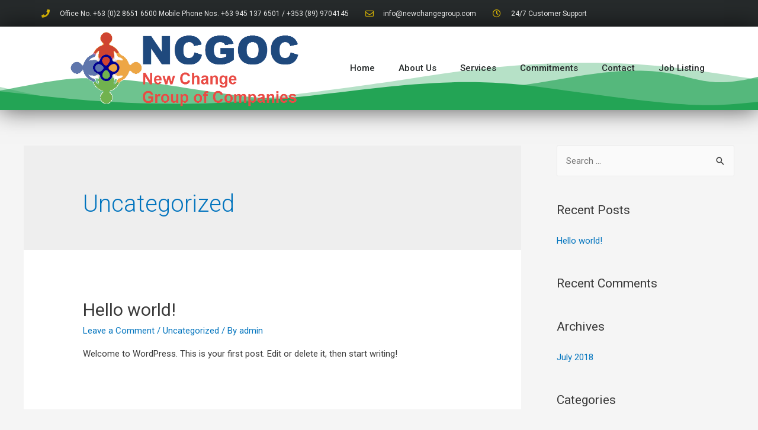

--- FILE ---
content_type: text/html; charset=utf-8
request_url: https://www.google.com/recaptcha/api2/anchor?ar=1&k=6LfXZnAUAAAAALMW-BuuuyMMHUlJ52S5wub9sM12&co=aHR0cHM6Ly9uZXdjaGFuZ2Vncm91cC5jb206NDQz&hl=en&type=v2_checkbox&v=PoyoqOPhxBO7pBk68S4YbpHZ&theme=light&size=normal&anchor-ms=20000&execute-ms=30000&cb=krh1qkq98x0x
body_size: 49445
content:
<!DOCTYPE HTML><html dir="ltr" lang="en"><head><meta http-equiv="Content-Type" content="text/html; charset=UTF-8">
<meta http-equiv="X-UA-Compatible" content="IE=edge">
<title>reCAPTCHA</title>
<style type="text/css">
/* cyrillic-ext */
@font-face {
  font-family: 'Roboto';
  font-style: normal;
  font-weight: 400;
  font-stretch: 100%;
  src: url(//fonts.gstatic.com/s/roboto/v48/KFO7CnqEu92Fr1ME7kSn66aGLdTylUAMa3GUBHMdazTgWw.woff2) format('woff2');
  unicode-range: U+0460-052F, U+1C80-1C8A, U+20B4, U+2DE0-2DFF, U+A640-A69F, U+FE2E-FE2F;
}
/* cyrillic */
@font-face {
  font-family: 'Roboto';
  font-style: normal;
  font-weight: 400;
  font-stretch: 100%;
  src: url(//fonts.gstatic.com/s/roboto/v48/KFO7CnqEu92Fr1ME7kSn66aGLdTylUAMa3iUBHMdazTgWw.woff2) format('woff2');
  unicode-range: U+0301, U+0400-045F, U+0490-0491, U+04B0-04B1, U+2116;
}
/* greek-ext */
@font-face {
  font-family: 'Roboto';
  font-style: normal;
  font-weight: 400;
  font-stretch: 100%;
  src: url(//fonts.gstatic.com/s/roboto/v48/KFO7CnqEu92Fr1ME7kSn66aGLdTylUAMa3CUBHMdazTgWw.woff2) format('woff2');
  unicode-range: U+1F00-1FFF;
}
/* greek */
@font-face {
  font-family: 'Roboto';
  font-style: normal;
  font-weight: 400;
  font-stretch: 100%;
  src: url(//fonts.gstatic.com/s/roboto/v48/KFO7CnqEu92Fr1ME7kSn66aGLdTylUAMa3-UBHMdazTgWw.woff2) format('woff2');
  unicode-range: U+0370-0377, U+037A-037F, U+0384-038A, U+038C, U+038E-03A1, U+03A3-03FF;
}
/* math */
@font-face {
  font-family: 'Roboto';
  font-style: normal;
  font-weight: 400;
  font-stretch: 100%;
  src: url(//fonts.gstatic.com/s/roboto/v48/KFO7CnqEu92Fr1ME7kSn66aGLdTylUAMawCUBHMdazTgWw.woff2) format('woff2');
  unicode-range: U+0302-0303, U+0305, U+0307-0308, U+0310, U+0312, U+0315, U+031A, U+0326-0327, U+032C, U+032F-0330, U+0332-0333, U+0338, U+033A, U+0346, U+034D, U+0391-03A1, U+03A3-03A9, U+03B1-03C9, U+03D1, U+03D5-03D6, U+03F0-03F1, U+03F4-03F5, U+2016-2017, U+2034-2038, U+203C, U+2040, U+2043, U+2047, U+2050, U+2057, U+205F, U+2070-2071, U+2074-208E, U+2090-209C, U+20D0-20DC, U+20E1, U+20E5-20EF, U+2100-2112, U+2114-2115, U+2117-2121, U+2123-214F, U+2190, U+2192, U+2194-21AE, U+21B0-21E5, U+21F1-21F2, U+21F4-2211, U+2213-2214, U+2216-22FF, U+2308-230B, U+2310, U+2319, U+231C-2321, U+2336-237A, U+237C, U+2395, U+239B-23B7, U+23D0, U+23DC-23E1, U+2474-2475, U+25AF, U+25B3, U+25B7, U+25BD, U+25C1, U+25CA, U+25CC, U+25FB, U+266D-266F, U+27C0-27FF, U+2900-2AFF, U+2B0E-2B11, U+2B30-2B4C, U+2BFE, U+3030, U+FF5B, U+FF5D, U+1D400-1D7FF, U+1EE00-1EEFF;
}
/* symbols */
@font-face {
  font-family: 'Roboto';
  font-style: normal;
  font-weight: 400;
  font-stretch: 100%;
  src: url(//fonts.gstatic.com/s/roboto/v48/KFO7CnqEu92Fr1ME7kSn66aGLdTylUAMaxKUBHMdazTgWw.woff2) format('woff2');
  unicode-range: U+0001-000C, U+000E-001F, U+007F-009F, U+20DD-20E0, U+20E2-20E4, U+2150-218F, U+2190, U+2192, U+2194-2199, U+21AF, U+21E6-21F0, U+21F3, U+2218-2219, U+2299, U+22C4-22C6, U+2300-243F, U+2440-244A, U+2460-24FF, U+25A0-27BF, U+2800-28FF, U+2921-2922, U+2981, U+29BF, U+29EB, U+2B00-2BFF, U+4DC0-4DFF, U+FFF9-FFFB, U+10140-1018E, U+10190-1019C, U+101A0, U+101D0-101FD, U+102E0-102FB, U+10E60-10E7E, U+1D2C0-1D2D3, U+1D2E0-1D37F, U+1F000-1F0FF, U+1F100-1F1AD, U+1F1E6-1F1FF, U+1F30D-1F30F, U+1F315, U+1F31C, U+1F31E, U+1F320-1F32C, U+1F336, U+1F378, U+1F37D, U+1F382, U+1F393-1F39F, U+1F3A7-1F3A8, U+1F3AC-1F3AF, U+1F3C2, U+1F3C4-1F3C6, U+1F3CA-1F3CE, U+1F3D4-1F3E0, U+1F3ED, U+1F3F1-1F3F3, U+1F3F5-1F3F7, U+1F408, U+1F415, U+1F41F, U+1F426, U+1F43F, U+1F441-1F442, U+1F444, U+1F446-1F449, U+1F44C-1F44E, U+1F453, U+1F46A, U+1F47D, U+1F4A3, U+1F4B0, U+1F4B3, U+1F4B9, U+1F4BB, U+1F4BF, U+1F4C8-1F4CB, U+1F4D6, U+1F4DA, U+1F4DF, U+1F4E3-1F4E6, U+1F4EA-1F4ED, U+1F4F7, U+1F4F9-1F4FB, U+1F4FD-1F4FE, U+1F503, U+1F507-1F50B, U+1F50D, U+1F512-1F513, U+1F53E-1F54A, U+1F54F-1F5FA, U+1F610, U+1F650-1F67F, U+1F687, U+1F68D, U+1F691, U+1F694, U+1F698, U+1F6AD, U+1F6B2, U+1F6B9-1F6BA, U+1F6BC, U+1F6C6-1F6CF, U+1F6D3-1F6D7, U+1F6E0-1F6EA, U+1F6F0-1F6F3, U+1F6F7-1F6FC, U+1F700-1F7FF, U+1F800-1F80B, U+1F810-1F847, U+1F850-1F859, U+1F860-1F887, U+1F890-1F8AD, U+1F8B0-1F8BB, U+1F8C0-1F8C1, U+1F900-1F90B, U+1F93B, U+1F946, U+1F984, U+1F996, U+1F9E9, U+1FA00-1FA6F, U+1FA70-1FA7C, U+1FA80-1FA89, U+1FA8F-1FAC6, U+1FACE-1FADC, U+1FADF-1FAE9, U+1FAF0-1FAF8, U+1FB00-1FBFF;
}
/* vietnamese */
@font-face {
  font-family: 'Roboto';
  font-style: normal;
  font-weight: 400;
  font-stretch: 100%;
  src: url(//fonts.gstatic.com/s/roboto/v48/KFO7CnqEu92Fr1ME7kSn66aGLdTylUAMa3OUBHMdazTgWw.woff2) format('woff2');
  unicode-range: U+0102-0103, U+0110-0111, U+0128-0129, U+0168-0169, U+01A0-01A1, U+01AF-01B0, U+0300-0301, U+0303-0304, U+0308-0309, U+0323, U+0329, U+1EA0-1EF9, U+20AB;
}
/* latin-ext */
@font-face {
  font-family: 'Roboto';
  font-style: normal;
  font-weight: 400;
  font-stretch: 100%;
  src: url(//fonts.gstatic.com/s/roboto/v48/KFO7CnqEu92Fr1ME7kSn66aGLdTylUAMa3KUBHMdazTgWw.woff2) format('woff2');
  unicode-range: U+0100-02BA, U+02BD-02C5, U+02C7-02CC, U+02CE-02D7, U+02DD-02FF, U+0304, U+0308, U+0329, U+1D00-1DBF, U+1E00-1E9F, U+1EF2-1EFF, U+2020, U+20A0-20AB, U+20AD-20C0, U+2113, U+2C60-2C7F, U+A720-A7FF;
}
/* latin */
@font-face {
  font-family: 'Roboto';
  font-style: normal;
  font-weight: 400;
  font-stretch: 100%;
  src: url(//fonts.gstatic.com/s/roboto/v48/KFO7CnqEu92Fr1ME7kSn66aGLdTylUAMa3yUBHMdazQ.woff2) format('woff2');
  unicode-range: U+0000-00FF, U+0131, U+0152-0153, U+02BB-02BC, U+02C6, U+02DA, U+02DC, U+0304, U+0308, U+0329, U+2000-206F, U+20AC, U+2122, U+2191, U+2193, U+2212, U+2215, U+FEFF, U+FFFD;
}
/* cyrillic-ext */
@font-face {
  font-family: 'Roboto';
  font-style: normal;
  font-weight: 500;
  font-stretch: 100%;
  src: url(//fonts.gstatic.com/s/roboto/v48/KFO7CnqEu92Fr1ME7kSn66aGLdTylUAMa3GUBHMdazTgWw.woff2) format('woff2');
  unicode-range: U+0460-052F, U+1C80-1C8A, U+20B4, U+2DE0-2DFF, U+A640-A69F, U+FE2E-FE2F;
}
/* cyrillic */
@font-face {
  font-family: 'Roboto';
  font-style: normal;
  font-weight: 500;
  font-stretch: 100%;
  src: url(//fonts.gstatic.com/s/roboto/v48/KFO7CnqEu92Fr1ME7kSn66aGLdTylUAMa3iUBHMdazTgWw.woff2) format('woff2');
  unicode-range: U+0301, U+0400-045F, U+0490-0491, U+04B0-04B1, U+2116;
}
/* greek-ext */
@font-face {
  font-family: 'Roboto';
  font-style: normal;
  font-weight: 500;
  font-stretch: 100%;
  src: url(//fonts.gstatic.com/s/roboto/v48/KFO7CnqEu92Fr1ME7kSn66aGLdTylUAMa3CUBHMdazTgWw.woff2) format('woff2');
  unicode-range: U+1F00-1FFF;
}
/* greek */
@font-face {
  font-family: 'Roboto';
  font-style: normal;
  font-weight: 500;
  font-stretch: 100%;
  src: url(//fonts.gstatic.com/s/roboto/v48/KFO7CnqEu92Fr1ME7kSn66aGLdTylUAMa3-UBHMdazTgWw.woff2) format('woff2');
  unicode-range: U+0370-0377, U+037A-037F, U+0384-038A, U+038C, U+038E-03A1, U+03A3-03FF;
}
/* math */
@font-face {
  font-family: 'Roboto';
  font-style: normal;
  font-weight: 500;
  font-stretch: 100%;
  src: url(//fonts.gstatic.com/s/roboto/v48/KFO7CnqEu92Fr1ME7kSn66aGLdTylUAMawCUBHMdazTgWw.woff2) format('woff2');
  unicode-range: U+0302-0303, U+0305, U+0307-0308, U+0310, U+0312, U+0315, U+031A, U+0326-0327, U+032C, U+032F-0330, U+0332-0333, U+0338, U+033A, U+0346, U+034D, U+0391-03A1, U+03A3-03A9, U+03B1-03C9, U+03D1, U+03D5-03D6, U+03F0-03F1, U+03F4-03F5, U+2016-2017, U+2034-2038, U+203C, U+2040, U+2043, U+2047, U+2050, U+2057, U+205F, U+2070-2071, U+2074-208E, U+2090-209C, U+20D0-20DC, U+20E1, U+20E5-20EF, U+2100-2112, U+2114-2115, U+2117-2121, U+2123-214F, U+2190, U+2192, U+2194-21AE, U+21B0-21E5, U+21F1-21F2, U+21F4-2211, U+2213-2214, U+2216-22FF, U+2308-230B, U+2310, U+2319, U+231C-2321, U+2336-237A, U+237C, U+2395, U+239B-23B7, U+23D0, U+23DC-23E1, U+2474-2475, U+25AF, U+25B3, U+25B7, U+25BD, U+25C1, U+25CA, U+25CC, U+25FB, U+266D-266F, U+27C0-27FF, U+2900-2AFF, U+2B0E-2B11, U+2B30-2B4C, U+2BFE, U+3030, U+FF5B, U+FF5D, U+1D400-1D7FF, U+1EE00-1EEFF;
}
/* symbols */
@font-face {
  font-family: 'Roboto';
  font-style: normal;
  font-weight: 500;
  font-stretch: 100%;
  src: url(//fonts.gstatic.com/s/roboto/v48/KFO7CnqEu92Fr1ME7kSn66aGLdTylUAMaxKUBHMdazTgWw.woff2) format('woff2');
  unicode-range: U+0001-000C, U+000E-001F, U+007F-009F, U+20DD-20E0, U+20E2-20E4, U+2150-218F, U+2190, U+2192, U+2194-2199, U+21AF, U+21E6-21F0, U+21F3, U+2218-2219, U+2299, U+22C4-22C6, U+2300-243F, U+2440-244A, U+2460-24FF, U+25A0-27BF, U+2800-28FF, U+2921-2922, U+2981, U+29BF, U+29EB, U+2B00-2BFF, U+4DC0-4DFF, U+FFF9-FFFB, U+10140-1018E, U+10190-1019C, U+101A0, U+101D0-101FD, U+102E0-102FB, U+10E60-10E7E, U+1D2C0-1D2D3, U+1D2E0-1D37F, U+1F000-1F0FF, U+1F100-1F1AD, U+1F1E6-1F1FF, U+1F30D-1F30F, U+1F315, U+1F31C, U+1F31E, U+1F320-1F32C, U+1F336, U+1F378, U+1F37D, U+1F382, U+1F393-1F39F, U+1F3A7-1F3A8, U+1F3AC-1F3AF, U+1F3C2, U+1F3C4-1F3C6, U+1F3CA-1F3CE, U+1F3D4-1F3E0, U+1F3ED, U+1F3F1-1F3F3, U+1F3F5-1F3F7, U+1F408, U+1F415, U+1F41F, U+1F426, U+1F43F, U+1F441-1F442, U+1F444, U+1F446-1F449, U+1F44C-1F44E, U+1F453, U+1F46A, U+1F47D, U+1F4A3, U+1F4B0, U+1F4B3, U+1F4B9, U+1F4BB, U+1F4BF, U+1F4C8-1F4CB, U+1F4D6, U+1F4DA, U+1F4DF, U+1F4E3-1F4E6, U+1F4EA-1F4ED, U+1F4F7, U+1F4F9-1F4FB, U+1F4FD-1F4FE, U+1F503, U+1F507-1F50B, U+1F50D, U+1F512-1F513, U+1F53E-1F54A, U+1F54F-1F5FA, U+1F610, U+1F650-1F67F, U+1F687, U+1F68D, U+1F691, U+1F694, U+1F698, U+1F6AD, U+1F6B2, U+1F6B9-1F6BA, U+1F6BC, U+1F6C6-1F6CF, U+1F6D3-1F6D7, U+1F6E0-1F6EA, U+1F6F0-1F6F3, U+1F6F7-1F6FC, U+1F700-1F7FF, U+1F800-1F80B, U+1F810-1F847, U+1F850-1F859, U+1F860-1F887, U+1F890-1F8AD, U+1F8B0-1F8BB, U+1F8C0-1F8C1, U+1F900-1F90B, U+1F93B, U+1F946, U+1F984, U+1F996, U+1F9E9, U+1FA00-1FA6F, U+1FA70-1FA7C, U+1FA80-1FA89, U+1FA8F-1FAC6, U+1FACE-1FADC, U+1FADF-1FAE9, U+1FAF0-1FAF8, U+1FB00-1FBFF;
}
/* vietnamese */
@font-face {
  font-family: 'Roboto';
  font-style: normal;
  font-weight: 500;
  font-stretch: 100%;
  src: url(//fonts.gstatic.com/s/roboto/v48/KFO7CnqEu92Fr1ME7kSn66aGLdTylUAMa3OUBHMdazTgWw.woff2) format('woff2');
  unicode-range: U+0102-0103, U+0110-0111, U+0128-0129, U+0168-0169, U+01A0-01A1, U+01AF-01B0, U+0300-0301, U+0303-0304, U+0308-0309, U+0323, U+0329, U+1EA0-1EF9, U+20AB;
}
/* latin-ext */
@font-face {
  font-family: 'Roboto';
  font-style: normal;
  font-weight: 500;
  font-stretch: 100%;
  src: url(//fonts.gstatic.com/s/roboto/v48/KFO7CnqEu92Fr1ME7kSn66aGLdTylUAMa3KUBHMdazTgWw.woff2) format('woff2');
  unicode-range: U+0100-02BA, U+02BD-02C5, U+02C7-02CC, U+02CE-02D7, U+02DD-02FF, U+0304, U+0308, U+0329, U+1D00-1DBF, U+1E00-1E9F, U+1EF2-1EFF, U+2020, U+20A0-20AB, U+20AD-20C0, U+2113, U+2C60-2C7F, U+A720-A7FF;
}
/* latin */
@font-face {
  font-family: 'Roboto';
  font-style: normal;
  font-weight: 500;
  font-stretch: 100%;
  src: url(//fonts.gstatic.com/s/roboto/v48/KFO7CnqEu92Fr1ME7kSn66aGLdTylUAMa3yUBHMdazQ.woff2) format('woff2');
  unicode-range: U+0000-00FF, U+0131, U+0152-0153, U+02BB-02BC, U+02C6, U+02DA, U+02DC, U+0304, U+0308, U+0329, U+2000-206F, U+20AC, U+2122, U+2191, U+2193, U+2212, U+2215, U+FEFF, U+FFFD;
}
/* cyrillic-ext */
@font-face {
  font-family: 'Roboto';
  font-style: normal;
  font-weight: 900;
  font-stretch: 100%;
  src: url(//fonts.gstatic.com/s/roboto/v48/KFO7CnqEu92Fr1ME7kSn66aGLdTylUAMa3GUBHMdazTgWw.woff2) format('woff2');
  unicode-range: U+0460-052F, U+1C80-1C8A, U+20B4, U+2DE0-2DFF, U+A640-A69F, U+FE2E-FE2F;
}
/* cyrillic */
@font-face {
  font-family: 'Roboto';
  font-style: normal;
  font-weight: 900;
  font-stretch: 100%;
  src: url(//fonts.gstatic.com/s/roboto/v48/KFO7CnqEu92Fr1ME7kSn66aGLdTylUAMa3iUBHMdazTgWw.woff2) format('woff2');
  unicode-range: U+0301, U+0400-045F, U+0490-0491, U+04B0-04B1, U+2116;
}
/* greek-ext */
@font-face {
  font-family: 'Roboto';
  font-style: normal;
  font-weight: 900;
  font-stretch: 100%;
  src: url(//fonts.gstatic.com/s/roboto/v48/KFO7CnqEu92Fr1ME7kSn66aGLdTylUAMa3CUBHMdazTgWw.woff2) format('woff2');
  unicode-range: U+1F00-1FFF;
}
/* greek */
@font-face {
  font-family: 'Roboto';
  font-style: normal;
  font-weight: 900;
  font-stretch: 100%;
  src: url(//fonts.gstatic.com/s/roboto/v48/KFO7CnqEu92Fr1ME7kSn66aGLdTylUAMa3-UBHMdazTgWw.woff2) format('woff2');
  unicode-range: U+0370-0377, U+037A-037F, U+0384-038A, U+038C, U+038E-03A1, U+03A3-03FF;
}
/* math */
@font-face {
  font-family: 'Roboto';
  font-style: normal;
  font-weight: 900;
  font-stretch: 100%;
  src: url(//fonts.gstatic.com/s/roboto/v48/KFO7CnqEu92Fr1ME7kSn66aGLdTylUAMawCUBHMdazTgWw.woff2) format('woff2');
  unicode-range: U+0302-0303, U+0305, U+0307-0308, U+0310, U+0312, U+0315, U+031A, U+0326-0327, U+032C, U+032F-0330, U+0332-0333, U+0338, U+033A, U+0346, U+034D, U+0391-03A1, U+03A3-03A9, U+03B1-03C9, U+03D1, U+03D5-03D6, U+03F0-03F1, U+03F4-03F5, U+2016-2017, U+2034-2038, U+203C, U+2040, U+2043, U+2047, U+2050, U+2057, U+205F, U+2070-2071, U+2074-208E, U+2090-209C, U+20D0-20DC, U+20E1, U+20E5-20EF, U+2100-2112, U+2114-2115, U+2117-2121, U+2123-214F, U+2190, U+2192, U+2194-21AE, U+21B0-21E5, U+21F1-21F2, U+21F4-2211, U+2213-2214, U+2216-22FF, U+2308-230B, U+2310, U+2319, U+231C-2321, U+2336-237A, U+237C, U+2395, U+239B-23B7, U+23D0, U+23DC-23E1, U+2474-2475, U+25AF, U+25B3, U+25B7, U+25BD, U+25C1, U+25CA, U+25CC, U+25FB, U+266D-266F, U+27C0-27FF, U+2900-2AFF, U+2B0E-2B11, U+2B30-2B4C, U+2BFE, U+3030, U+FF5B, U+FF5D, U+1D400-1D7FF, U+1EE00-1EEFF;
}
/* symbols */
@font-face {
  font-family: 'Roboto';
  font-style: normal;
  font-weight: 900;
  font-stretch: 100%;
  src: url(//fonts.gstatic.com/s/roboto/v48/KFO7CnqEu92Fr1ME7kSn66aGLdTylUAMaxKUBHMdazTgWw.woff2) format('woff2');
  unicode-range: U+0001-000C, U+000E-001F, U+007F-009F, U+20DD-20E0, U+20E2-20E4, U+2150-218F, U+2190, U+2192, U+2194-2199, U+21AF, U+21E6-21F0, U+21F3, U+2218-2219, U+2299, U+22C4-22C6, U+2300-243F, U+2440-244A, U+2460-24FF, U+25A0-27BF, U+2800-28FF, U+2921-2922, U+2981, U+29BF, U+29EB, U+2B00-2BFF, U+4DC0-4DFF, U+FFF9-FFFB, U+10140-1018E, U+10190-1019C, U+101A0, U+101D0-101FD, U+102E0-102FB, U+10E60-10E7E, U+1D2C0-1D2D3, U+1D2E0-1D37F, U+1F000-1F0FF, U+1F100-1F1AD, U+1F1E6-1F1FF, U+1F30D-1F30F, U+1F315, U+1F31C, U+1F31E, U+1F320-1F32C, U+1F336, U+1F378, U+1F37D, U+1F382, U+1F393-1F39F, U+1F3A7-1F3A8, U+1F3AC-1F3AF, U+1F3C2, U+1F3C4-1F3C6, U+1F3CA-1F3CE, U+1F3D4-1F3E0, U+1F3ED, U+1F3F1-1F3F3, U+1F3F5-1F3F7, U+1F408, U+1F415, U+1F41F, U+1F426, U+1F43F, U+1F441-1F442, U+1F444, U+1F446-1F449, U+1F44C-1F44E, U+1F453, U+1F46A, U+1F47D, U+1F4A3, U+1F4B0, U+1F4B3, U+1F4B9, U+1F4BB, U+1F4BF, U+1F4C8-1F4CB, U+1F4D6, U+1F4DA, U+1F4DF, U+1F4E3-1F4E6, U+1F4EA-1F4ED, U+1F4F7, U+1F4F9-1F4FB, U+1F4FD-1F4FE, U+1F503, U+1F507-1F50B, U+1F50D, U+1F512-1F513, U+1F53E-1F54A, U+1F54F-1F5FA, U+1F610, U+1F650-1F67F, U+1F687, U+1F68D, U+1F691, U+1F694, U+1F698, U+1F6AD, U+1F6B2, U+1F6B9-1F6BA, U+1F6BC, U+1F6C6-1F6CF, U+1F6D3-1F6D7, U+1F6E0-1F6EA, U+1F6F0-1F6F3, U+1F6F7-1F6FC, U+1F700-1F7FF, U+1F800-1F80B, U+1F810-1F847, U+1F850-1F859, U+1F860-1F887, U+1F890-1F8AD, U+1F8B0-1F8BB, U+1F8C0-1F8C1, U+1F900-1F90B, U+1F93B, U+1F946, U+1F984, U+1F996, U+1F9E9, U+1FA00-1FA6F, U+1FA70-1FA7C, U+1FA80-1FA89, U+1FA8F-1FAC6, U+1FACE-1FADC, U+1FADF-1FAE9, U+1FAF0-1FAF8, U+1FB00-1FBFF;
}
/* vietnamese */
@font-face {
  font-family: 'Roboto';
  font-style: normal;
  font-weight: 900;
  font-stretch: 100%;
  src: url(//fonts.gstatic.com/s/roboto/v48/KFO7CnqEu92Fr1ME7kSn66aGLdTylUAMa3OUBHMdazTgWw.woff2) format('woff2');
  unicode-range: U+0102-0103, U+0110-0111, U+0128-0129, U+0168-0169, U+01A0-01A1, U+01AF-01B0, U+0300-0301, U+0303-0304, U+0308-0309, U+0323, U+0329, U+1EA0-1EF9, U+20AB;
}
/* latin-ext */
@font-face {
  font-family: 'Roboto';
  font-style: normal;
  font-weight: 900;
  font-stretch: 100%;
  src: url(//fonts.gstatic.com/s/roboto/v48/KFO7CnqEu92Fr1ME7kSn66aGLdTylUAMa3KUBHMdazTgWw.woff2) format('woff2');
  unicode-range: U+0100-02BA, U+02BD-02C5, U+02C7-02CC, U+02CE-02D7, U+02DD-02FF, U+0304, U+0308, U+0329, U+1D00-1DBF, U+1E00-1E9F, U+1EF2-1EFF, U+2020, U+20A0-20AB, U+20AD-20C0, U+2113, U+2C60-2C7F, U+A720-A7FF;
}
/* latin */
@font-face {
  font-family: 'Roboto';
  font-style: normal;
  font-weight: 900;
  font-stretch: 100%;
  src: url(//fonts.gstatic.com/s/roboto/v48/KFO7CnqEu92Fr1ME7kSn66aGLdTylUAMa3yUBHMdazQ.woff2) format('woff2');
  unicode-range: U+0000-00FF, U+0131, U+0152-0153, U+02BB-02BC, U+02C6, U+02DA, U+02DC, U+0304, U+0308, U+0329, U+2000-206F, U+20AC, U+2122, U+2191, U+2193, U+2212, U+2215, U+FEFF, U+FFFD;
}

</style>
<link rel="stylesheet" type="text/css" href="https://www.gstatic.com/recaptcha/releases/PoyoqOPhxBO7pBk68S4YbpHZ/styles__ltr.css">
<script nonce="5cuQIv8LvzyyPIqibQ7qJg" type="text/javascript">window['__recaptcha_api'] = 'https://www.google.com/recaptcha/api2/';</script>
<script type="text/javascript" src="https://www.gstatic.com/recaptcha/releases/PoyoqOPhxBO7pBk68S4YbpHZ/recaptcha__en.js" nonce="5cuQIv8LvzyyPIqibQ7qJg">
      
    </script></head>
<body><div id="rc-anchor-alert" class="rc-anchor-alert"></div>
<input type="hidden" id="recaptcha-token" value="[base64]">
<script type="text/javascript" nonce="5cuQIv8LvzyyPIqibQ7qJg">
      recaptcha.anchor.Main.init("[\x22ainput\x22,[\x22bgdata\x22,\x22\x22,\[base64]/[base64]/UltIKytdPWE6KGE8MjA0OD9SW0grK109YT4+NnwxOTI6KChhJjY0NTEyKT09NTUyOTYmJnErMTxoLmxlbmd0aCYmKGguY2hhckNvZGVBdChxKzEpJjY0NTEyKT09NTYzMjA/[base64]/MjU1OlI/[base64]/[base64]/[base64]/[base64]/[base64]/[base64]/[base64]/[base64]/[base64]/[base64]\x22,\[base64]\\u003d\x22,\x22wpLCiMKFw7zDhcOIwqvDt8OEw7XCo1B1ccKMwpwNezwFw5/Djh7DrcOjw5fDosOrccOKwrzCvMKBwqvCjQ5awpM3f8OpwpNmwqJlw4jDrMOxLFvCkVrCuCpIwpQGEcORwpvDqcKuY8Orw6zCqsKAw75/ADXDgMKPwq/CqMOdRnHDuFNMwqLDviMbw6/Cln/Cg3NHcGZXQMOeHmN6VGnDo37Cv8OJwq7ClcOWB2XCi0HCmCkiXwjCjMOMw7l8w7tBwr5Jwq5qYBfCimbDnsO7c8ONKcK5QSApwpLCsGkHw77CkGrCrsOnZcO4bTnCpMOBwr7DqsK2w4oBw4XCjMOSwrHCkmJ/wrhUN2rDg8Kfw6DCr8KQVyMYNxEmwqkpaMKdwpNMAsOpwqrDocOAwrzDmMKjw71jw67DtsO0w45xwrt5wo7CkwApR8K/bUJAwrjDrsO1wppHw4phw6rDvTA0ecK9GMO+I1wuBUtqKkovQwXCnyPDowTCnsKgwqchwpDDrMOhUFMnbStkwpdtLMOewr3DtMO0wol3Y8KEw4Y+ZsOEwqEQasOzG1DCmsKlVS7CqsO7EEE6GcO+w5B0ej5TMXLCmsOqXkA3BiLCkXYmw4PCpSl/wrPCixHDkThQw73CpsOldifCicO0ZsK0w75sacOTwqlmw4ZJwqfCmMOXwrMCeATDpMOQFHsWwqPCrgdNAcOTHgjDu1EzREzDpMKNSErCt8OPw6RBwrHCrsKnEMO9di/[base64]/[base64]/DtgjDtWHDv8K/wpFpwocHBj/Dgg0gwrrCrMKzw4lQS8K3TjvDvhjDr8OYw7wjb8Orw4c0bsOYwp7CisKYw73DksKYwqtpw6c7csOAwpUqwpPCqh1jB8Okw5fDixZOwoHCscOtBiVvw4hBwpTDoMKBwpQXD8KDwpYbwpfDqcOyOsKyMcOJw7wrCyPCo8OTw79DOBrDkC/CmXgmw7LCmn4EwpHCscOGHcK8IxA1wr/Dp8KCD27DvsO8Oz7Dk2DDhgnDgjsAZ8OXPsKxY8Ofw5hjw5UaworDt8KjwpnCiQLCl8ODwpM/w6zDq2zDs3lJEDsENyXCgsKMwpk0McOJwrBhwpgXwq4uWcKCw4LCgsOCbyoqC8O0wrYFw7rCgQgfNMKvajrCmsO1HMKzZ8OEw7Zxw5JqcsKDJsK1PcKbw5vCjMKFw5LCmMOMAQ/CgsKqwrkRw4DDqAhgw6ZrwovDhEJcwp/DozlKwqjDu8OOPwY6QcKNwrZuLw7DvnHDmcODwpEbwpbCpHfDs8KNw4IrWQcVwr8Ow6DCo8KVZcK9w47DgMKyw6gcw7rCicOYw7M6D8Kmwpwtw7fChyUnHxw/[base64]/Cj8KBIjnDgCbCnMKgbMOVBX49EW48w7zDpMO7w58pwoFAw7Ziw61ACXZkN0UrwpjCo0ZiKMOHwrHCjsKAVx3DsMKUb0ACwrJnB8OzwqbDo8OVw45xMU8/[base64]/[base64]/DiMKfCX3Dmi3DkMKiw4XCi8KPRVZ8NMOxHMOPwrQjwqwQLkEcKG1rwr7Cr2TCpMK7WSzDkl/CmmJveWfDmHM5GcKnP8OoGnDDqlPDlMK2w7hiwpstWRHCvMKOwpcWXVTDuynCrVEkI8Kuw5vChg9Rw53DmsO9EA5sw47CscO7T0jCmkcjw7p2S8Kic8OMw4zDuVHDn8KiwqHCqcKRwr93fcOkw47Dqwwuw5/CkMOpdDLDgDMPMn/CiXzDncKfw716BWXDuzXDq8KewoMLwprDukTDoRoiwr7CohjCu8OCQVIgK2jCkyPDqsOOwrTCrsKvQ3XCqVHDpsK+TcO+w6vCtzJvwpY/FsKLYQlVbcOGw7sjwrPDrVtHdMKhEBRaw6fCqMK+wqPDl8OxwpzDp8KAw7wqVsKWwpRuwprCisOSHQUhw6bDhcKBwovCjsK9AcKvw5MJNHI4w4VRwopjI2BcwrIjHcKnwr8LTj/DjgdEbl7CmsKbw6rDjMOqw4xtGm3Cl1LCvh3DoMO9IHbDgV7CuMK5w55XwqjDi8OWV8KYwrMfAghlwrrDsMKoYwRFAcOaY8ORO0/CscO4wqJhHsOWRCsQw5rCjcOvd8Oxw7fCtWDDvGUGRiAlRUzDtsKCwpbClG9CesOtMcOhw6vDoMOzCsOrw7oNDsOXw7MZw55NwrvCgMKJEcKzwr3Cm8KuIMOrw43DmMOQw7fDrU3DuQtuw7BHCcKYw4bCmMKfe8OjwpvDqcK4ekF6w6/[base64]/wrDDlMOQw6c7w4RswpHDmRjCn8O0PGsJcsKgFQ09OMOJwofDlsO4w6XCncOaw6nCnMK7TULCpMOFwpPDq8KsLEsJw7NQDSJfEMOqNMOOZ8Kuw61Yw6ZjCBELwp7DmFJZwoo2w6rCrCMiwrPCh8O3woXCoz1aXichL3vCusKRLhQCw5t0T8KNwp9kdsOiB8Khw4bDvw/DusOjw6XCjkZZworDogvCusKqecOsw7XChBtrw6tFEsOgw6VOAQ/CiWlAccOuwrfDssKWw7TCggNSwoQHPjfDhT/CrnbDusOvZCMZw67DiMOcw4PDkMKewrPCocK6HB7CgMKAw5HDkEIHwpPCs1PDqcOOUMKfwofCrMKkTzHDsRzDvcK/AMKUwr3Cpn0mwqLCvMOlw4FDAcKWQBDCn8KSVHdtw63Cvx5+Z8OEw4FWe8Kyw7dpwotTw6IfwrQ7XsK7w6TCjsK3wpnDh8KNAmjDgkTDiWPCsRFFwq7CiiUCXMKJw5FgQMO5BAc8Xw5UAsKhwpHDmMKowqfCs8KMC8KGJmM4O8KcbihOwqXDhMOCwp7CssODw7law7h/[base64]/CncOiwotLQBfCk8KXfhoZCQnDmcOBwpl2w43DiMK+w4vCssOpw7/CpgbCs3wbEldLw5zCpcOeTxHDp8OqwqFwwqDDnsKUwqzCtcKxw73CucOUw7bDuMKpPcKPdsKfwrbDmidMw7DClnYdeMOSKAA5EcKnw4pTwpp5w6HDl8OhCGwiwp8tMcOXwpwYw5zClmfCj17Cpnl6wqnCjU0zw6FyMQ3CmQLDucObFcKUQRYNR8KKIcOTLU7Djj/CiMKLdjjDmMOpwoPCqQ8nX8OEa8OBw6MTScKJw7rCgCkhw5nCi8OqIRnDt0nDpMK9w4fDj13DkA8Zf8KsGhjDq0XCssOlw7sFUsKGb0cJR8Kjw47CvCzDvMKHWMOUw7TDqMOfwoU/RW/CoFrCowEew6dTwrrDpcKIw5jCk8KGw7jDpjpwYsOwW1EqSGbDj2I6wrXCq0/DqmLDmMO7wrZCw6UELsKyI8OCTsKEw5xiZQDDlsO3w41JfMKjeyTCv8OrwpfCusKsCgjCvAYoVsKJw5/[base64]/[base64]/ChhDCmVhxwq/DmcKFCSHDgE3Ci8ORKXfDiUjCssOsO8OWRMKow7PDi8Kfwps/w6TClcOQXwHCvSXCj0nDjlR7w7XChkAtZC8PQ8OhNsKtw73DnsKHAMOMwr80KMKwwpHDp8KTw4XDvsKSwprCohHCiAvCumdFI17DsTfCnijCiMOoKsKIU2MmN1vCmcOYFVHDtsOhw6XDisO0XicXwoHClgjDl8O9wq1Fw7QoVcKIfsKxM8K/ewjCgR7CksOHZ2JhwrcqwpUvwqTCvQk2QEsvMcOew4NsTCfCocKkesK/[base64]/DriLDjz/DiMONWUgew7bCuQbDmTLDq8KnTzMEQcK0w7F1cxvDisOzw6vChsKaaMOkwp4yPjIyVSDChDzCgcKgM8KRdETCnEJWNsKtwoFzwqxTwrjCvMO1wrnCp8KeJcO0PxLCvcOqwpHCvUVJwpUsGMK5w4MMRcOFDQ3DskTCpHU3CcKVKl7DpMKcw63Dvm/DvCHDu8KgRHZcwp7Cmn/CnnDCiGNvBsKqG8OHDU/CpMK2wo7CtMO5ZBTCnTYHK8KVSMOTwqhAwq/ClcOAD8Ogw7HCmyHDoV3CnFFSWMK8aHB1wpHCsF9RFMOEw6XDl3DDj38hwodJw74lVmrCgHbDi3fCuwfDi1TDoy/CisOLw5EVw6RNwoXCv2sfw7l5wrzCtH3CgMKrw5DDm8OPc8OywqN4JDRYwo/CusOVw7E2w6LCssK+OQjDuBPDoWLDgsO6T8Olw6pvwrJ4wq91w48nwp8Jw6LDqcOwLsO8woPDscKSccKYccKVMMKeU8OZw43CsHEVw4ArwpE/wp3DrkzDuhPChwDCm3HDvljDmS8KXR88wp7Cg0zCgsKXF20XKgHCssK/XjPCtj3DhhzDpsKdw5rDsMOMHj7ClUwiwoc/[base64]/UMO3woptw5AXD8OowoDDksKCShXCjDsgbSTCkMOdGMKVwrPDuzrCi1M6e8Oww7VGw7x2Fygfw7zClsKSR8OwacKtw5JRw6/[base64]/Cu8OhRcOWw7DDlEcyDDsaHMOCLENaMcO8GcORLGV0wqTCgcOXQMKuXUwZwrbDvl1Tw54+NcOvwrTCtW1yw4YaL8O3w4vCkcOCw4rCqcKWDMKfDDVJDHTCosO7w78cw4ttVkUMw6TDqHbDm8Kww5HCpcK0wqjCm8OOwrIOXMOeBFnDqm/DuMOEw5trH8K+eRPCiyfDmcOaw4TDv8KrZhTDlcKkPiXDvlAKXcOPwrXDhsORw5UACmRVcW/[base64]/[base64]/Cn1LCo8OTw4YATMOlEjcadMOBw4vDpMO4wpDCkwBdw7Q9w47CmUAGHgpTw7HCkizDtFkxUBoDaQ5Tw4TCjhBbMFFxcsKrwrs6wr3CrsKJW8K7wqQbPMK/KMOTa1FDwrLDkg3DmMO8wr3CgnTCvXTDqmBIQ2AOOAU+asOtwpo3w45wFRQ3w7vCrRNJw5PCrUJlw5MxAFnDllAhw6vDlMO5w7FtTGDDj2bCsMKYDcKrw7PDiV4+Y8KhwrHDncO2cFA5w47DssOcccKWwrDDjyjDpmsWbsKlwoPDvsOnXcKIwr9QwoY3UkbDtcKiO00/Lx7CswfDmMKvw6vDn8OrwrrCssOsN8KQwpbDuAbDrSbDmGAywq/Ds8KvbMOjCcKcO2IGw7kVwpU7Mh3Djxdow6rCoQXCunhZwrbDgiTDp3RGw4LDrX9Ew5wzw7HDhDLCrDkXw7TDh2RhPiloO3bCkyArOMOPfnjCm8OLa8OVw41+HMK+w5XCl8KDw7PCsA/DnX0OBmFJL0Z8w4PDjzQYTi7CkytSwqrCscKhw65QGcK8wrXDmkpyM8K6GW7CmSDCux0qw53CpcO9FjYfwprDkC/DusKOYMOVw5RKwr0NwpJeYsOvM8O/w6TDtsKCBzVow57DmcKVw54re8Oow4vDjA3CisO6w4AVwpzDusKmw7DCiMK+w4vCg8K9w40Mwo/Dk8OHcTthEMKUw6TDusOOwodWPj8Fw7hdWknDojXDisO0wovCtsO2VMO4Sh3DtChwwqodwrd8wqPClGfDoMOVZW3DvwbDgsOjwqjCoBbCkUPDrMOSw7xfcibDqV4YwosZw6g+w6RqEsO/Nwdsw5PCisKkw4nCkwzDkQDCrmjDlmjCtyFXYcOkO11CG8KKwoXDjw0hwrDClFfDlsOUdcK7JwbDjsK2w7LDpD7DqxN9w6HChS1Sfk1qw7xdKMKpRcKJw5LChD3Dn0DCqcOOXsOnGlkMZE1VwrzDu8KVwrHDv21/[base64]/[base64]/DscOZwrDDoMKlCwRbw7HDlsOew4jCk3vCvQpswp9qD8OHQ8OQwq/Cs8KZwr/ChHXCscO/V8KcO8KIw6TDvGlZY2QsXMKuVsK9BcOrwoXDk8OQw6kmw4ZtwrzClyZcwp3CrFjClifCoFzDpVQbw6bCncKVN8OAw5pkR0Z4wrnCpsOKPQ/CmmBNw5Ihw6liOcKce08MbMKKL0fDrjx4wrwjwrLDosOrXcKcJ8OcwoNQw7TCo8K/McO1cMO1UcO6PEAHw4HCusKgcljCpHvCu8OaaXg4KxE8XFzCicO5JsKYw4FMSMOkw5lgJiHCmSfCqy3Co2LCiMKxDzXDvcKZB8K7w515XcKyOwDCvcOQNyE/Z8KiNXNFw6UyQ8OAcTTDnMOzwqrClkBGVsKLVho9wqMNw4jCusOHTsKAYMObw6p8wqPDkcKHw4fDmmMXI8O6wrlIwpHDq14Mw63DuSPCuMKrwpw6wp3DvTPDtn9Hw7NoaMKDw5XCjWvDsMKowrLDq8OzwrETB8Omwqs/[base64]/Qh/CpVtSYcKywoHDmEwoKm4jUx/[base64]/w649w4sxYMO2DDXDm8K7woYCQMK0O8K6J17Ds8K/[base64]/DucO0wpbCpcOrw4PCusOxwqBLTMOhCz3CpsORX8KbJsKKwrwEwpfDlkEEwrTDt1lbw63DryJXUADCi0nCgMKpwoTDkcOpw71uODZ2w4HCjsKiaMK/[base64]/DgsKuw5RMPTE7wpknw448RxrClMKGw7Y2w5pBMhHCtMKNSsKVU3EBwoZuMXLCvsKCwrzDmsOaAFvCownCqsOcWMKGB8KJw6/[base64]/CjXXCusKzwrZvMcKGdyNiwq/CgcK4XMOnYFpyTcOuw4pmUsK+fsKSw5gLMR4NYsO9QMKmwp5iJsOoe8O1wrR8woDDhUXDpsOWw7rCt1LDjsK0AW/[base64]/DhgHDqsKFblEIwqspwoPCjljDkiPCvi0rw6RQHh3CkMK+wrLDjMKVZ8OKwpTCgHjDvhB7RBTCgE13cgB1w4LCmcOgCsOnw7AKw6rDn0nCgMOvRVzCssOJwpTCrBwpw5Udw7PCvHDDrMOiwq8CwroBCALCkTrCm8KEwrUPw5TChsK3wr/CiMKAOwU4wp/DjUJuIGLCnMKzEsKmO8KvwqBQY8K7P8KwwokhH2tSASlFwobDl1/CtUwDCsKhNm/DjMK7HU7CssKgAcOtw41JGUDCgEpOXRDDuUN0wqNLwp/DkUgNw4EaIMK3Cl4tP8OGw4sXwpBJVBJVMMOBw4gpaMOsY8KrRcOyOzvCuMK/w4dCw57DqMKPw6HDhcOWajDDucK2dcObBMKnXnvDmgHCr8OAw7vCqsKvw6VZwr/Cp8Obw6/CocOyRCZWDMKTwqtaw5bCnVpUZ3vDnR0LbMOCw63DsMOSw7AGcsKmFMOkPsKGw4rCqCleD8OjwpbDqXPDucKQWxgtw77DpBQZQMO1YFDDrMKOw50Iw5Fpw5/Du0Jow4zDocOBw4LDkFAowo/Cl8OXKlxiwr7Do8KSXMKxw5NOJnMkw4Qkw6/CiH0Yw43DmSUAShTDjQHCvxPDqcOSDsOfwrMWVXvCuzvDiVzCnxvCuUgLwpxywrpVw7PCpQzDrWDCkMOUY37CjE7Du8KYAMKZfCsECiTDq3k+wofCkMKRw73CncO8wrHCtiLCmknCkWvDpQTCkcK+YMKgw4kbwqB/Kj1bwoTDlVEFwr1xHEhSwpFNDcKwAznCvlFPwpB0ZMK/[base64]/[base64]/CrBUaCXBcIF0mGlMpw6fDmxRCaMOPwpTDlsOJw5LDtMORR8OlwqfDgcOaw4HDlSZhc8ORRS3Dp8Oxw64sw4zDtMKxPsKrQTXDmRLDnEBpw6TClcK/w79QE00JMsOrGnnCm8OcwpbDllRoScOIYQXDvmwYw5LClsKBMi3DtWgGw4rClg/Dhw9PAhLCkT00RF0nL8Kiw5PDsg/DlMKeXGwnwp5HwpHDpEAiI8OeIDzDg3YCwrbCsApGZ8KWwoLCmTxLLT3DqsK+RhQ/fAbCpkVTwqVNwoMwVGNqw5gnCsOie8KPKQovU1NJw7DCocKOWUnCuyAEanfCpXVdHMO/T8Kywpdiclpxw4UQw7DCgjDCisK3wq9SQkzDrsKiUFrCrQIkw5tZVhA2BjlXwoTCmMOrw7nCvMOJw6/[base64]/DuMOJwpLDl1jCpyd4Xz/[base64]/Cu8K0GMKdJ8KqEcKCw5TDlMOMw7JCSD9Aw43Dr8OLw5/DksKgw6x0bMKWUcOcw7BiwqPDmH7CoMKuw5LCjUfDon1/KRTDmcKXwo0+w5TDoRvCh8OfWMOUDsKawr/CssOGw7wjw4HDoBrDqcOow5zCqHfDgsK7IMK/S8OkUkrDt8KYTMOjZWdGwqwdw6PDpErCjsOrw65Dw6FVU1Epw6nDvMOQwrzDoMOvwrPCjcK2w6hiw5tTM8KAE8ODwrfDrcOkw7DDnMKOw5Qvw7bDuHQMb0R2VsKsw5hqw5bClCPCpQ/Di8KDw43CtD7DvcKawrkJw47Cg3fDqmFIw6ZDPcO4LMOAWljDrMKRwrQWYcKpUxd0SsK7wpQow7fCqUXDscOAw68/ews6wpoadUlbw4dsfcOlEkzDgMK3b3PCnsKSS8KiMATCoSzCqsO1wqfCrMKUCDsrw41fwox0I10AHsOLDcKswoPCucO6Lm/DqcKQwqlYwqBqw6oEwobDqsKYeMOpwpnDiU3CmTTCpMK0esO9YRgywrPDicOkwqLDlklowqPDu8Kxw7ouSMO2E8KxM8OGVg9qecOGw4bCjAkTYcObXm40Qz/CvGjDqMKLBX5qw4XDjH1gwppEHy/DoQxBwpXDhS7Dq04yThFQw6jCm3gnSMOWwo1XwrbDqwNYwr/CvyAtWcOvZcOLRMONCsOCSVPDrCsdw67CmT/DpxprWsKZw7QKwpfDk8OoVMOcGV7DjcOqYsOQAMKjw53DisKEMhxTV8Oxw4HClzrCj1ouwocoRsKewqTCt8OyPyQGM8Oxw6PDrFU8YsKhwrXCq2fCq8OUwotCUkNpwoXDl0nCgsOFw5UcwqrDhsOlwrfDs0VcI2/CoMKLJMKmwrzCrcK9wosRw43CjcKea3PCmsKDeQHCocK/XwPCjB3CocO2cWvCsRTDpcKow6JgI8OHbMKGCcKOLwHDoMO6GMOgFMOHbMKVwpDDlcKJdhRBw4XCvsOjEXPDtcOeIcKLfsKowoh/w5h4S8K8wpDDmMO+TsKoQHbCsRrCs8K2woMgwrlww69yw7nCllbDjEHCoBvDtQPDrMOOCMORwr/Cu8K1wpPCgcOgwq3DimYudsK6V1fCrSI3w5XDr1B5wqU/JkbCnUjChy/CpsKeYMOgK8KZR8OqZQoDIXA7w6kjEMKcw4XCp3wrw540w43DmsKKOsKaw4Vkw5TDnRDDhS8dCSDDlEXCtihhw7dqw7BJSmTDnsO7w5bClsOIw7gPw7bCpsOpw6Vew6kIZsOWEsOWFsKOa8O2w4bChsOGw5LDisKWEUM+IAlhwrLDsMKKEX/Co3VPCsOROsO/[base64]/Cj8Ozw45vwr7DrcK7wq9Bwqdqw6zCnQ/CrcKgQUnCqGfCmFEKw5XDrsKWw4pje8Kfw5/CtHI/w7zCvsKpwpwLw7/DtGtyAsO8RiDDjsORO8OMwqIrw4U2LX/DisKsGBfDtEtJwqhvbcOqwqTDvSTCr8KcwptTwqDDuho2wqwgw7DDt0/Dn13DusOxw67Cpz7DosKQwrnCqMOlwqoAw7bCriNyVhxmwp8VScK8PsOkK8KNwogic3XCpX/DrVPDnsKXJmPDscK6wrrCiwAHwqfCl8OQBW/[base64]/DvcKJeg3DssKkW8OAwqXDm3NKwqgUw57DmMKyY1ISwoTDviMFw5vDmlXCsmMjUU/Co8KNwqzCuxx7w63DssOHAkZDw7HDiyw0wrPCpncnw7/ChcK9WsKfw5F/[base64]/CnsObUmscw4TCvGUyBMOiw6jCiMOawqglamzChcKZdMO5H2DDgyrDiRjClsKcCzLDhwDCqX7Di8KAwpbDjFgUFlQ8WAQ+V8KVTcKxw5zCpUXDm0wLw4fDimJGJ3jDrgrDlMKDwpHCpXROI8K7w61Sw51jw7/Dq8Ksw5RGdsOnHHYhwqFzw6/CtMKIQT8Ueywxw4V5wptfw5vCuGnCq8KjwrYhPcKuwpbChUvCt0/DtcKKS0zDuQddKRnDsMK4fwcPZCnDv8O4EjlnVsObw55sH8KAw5bCggvDiWVNw75wH1p7w64/[base64]/DicOzwr9Uw4kFw5PDim/Coxg4XmtLw4YLw7vCrE5yXF9tZjlow7YsKHoOBMO/wonDnibCjBkjL8OOw7xqw7Eqwq/DicOrwrE2d3HDusKDVF3CsWlQwo1Ywo/DnMKtR8Kuw4BPwojCl1RDMcO1w7fDpkLDhUfDpsKywosQw6tEegxZw7jDqcOnw7XCrAIpworCocK+w7R0Tlk2w63DvSfDozt5w4jCiV7DrTYCw6/CnA/DkHgVw7rDvALDp8OZc8ORSMKXw7TCsV3CkcKMLsOcRS1/wpLCrzPCm8K+wrXChcKLa8Ojw5LDpz9gBMKFw6LDu8KacMO6w7rCssO2QcKNwrRhw6N4ay4KXsOTAMKMwph2w54Lwp99bV1PPT3Dhx7DusKYwrMxw6dQwq3Dp3lEPF7Co2cCGsOgFl9aesKpMMKLwqXCgMOww7jDlQ0tScOVwpbCtcOmYC/CgQEJwozDm8OTGsOMAxQlw4HDtHwUYgY/w6UHwrsIbcOwIcKEQgLDs8KMY2bDjMOZHVLDmMOECwd4FzAAXsK8woARTlItw5d+Ll3CgA0PcQJ4eSIXa3zDkcO+woXCqsO2fsOZPHDCpBnDiMK9U8KVwprDphYgBAkBw63Cn8OGSE3DscK3wptmVMKZw6ATwo7DtADDlMO/[base64]/DusKHwrPDn8O7w5PDs1rCrT/Dk8OeQsK5w4rDhcKKI8KDwrHCjBhew7YcH8OWwog+wpBAwpDDrsKbE8KowrBAwpceAgnDicOqwoTDtjQdwrjDtcKQPMOxwo4XwqnDlHDDs8KBwpjCjMKEKT3DiSbDlsO/w7oRwoDDh8KMwqtmw54vLl/[base64]/DswzCunswI07DlcKmw4XDpsODwrHDh8KMAS8Jw68/IMOgMRrDo8Kbw5oRw6HCscOdU8OXwofCjSU6woHChcKywrp3EE9Jw5XCvsKiYQxIalHDv8ODwrjDjBB9E8KxwpTDpMOkw6rCrMKEMB/DlGfDqcKDP8Oyw6A/[base64]/JcKiOcOjwrAlN1TCn20VdMKUZz3DmcO5OsOrwoB1C8Krw7PDhBM5wq4UwqFHQsOUYD3ClMOqRMK6wr/Dj8KTwqBhfjzDg1/[base64]/[base64]/w73CscOVZjk/w4bDrMOqdG/CvsKgw4RNw7QRJ8KBccKPLcKKwqgNZMO2wqMrw4TDpAF7NB5SUMO/w7VMF8OEZWB/[base64]/DiikvRysqwpDDt8OqTxtFwpLChsObUDsVQsKREBIZw7E1w7sUF8OMw45+wqbCkSHCmMO/[base64]/[base64]/FHlYwooiwqTCgDJpw6NicMKRwoXDo8OgwoBgbMOgVlARwqUzHcO6wpHDkSrDmkgPCgllwpQlwoXDp8KGw6nDi8K7w7zClcKjQsOqwqDDnF0FGsKwY8K4wp9cw5bDoMOUWmPDr8OjGBTCqMOiDMOvCQNEw5PCk0TDiHnDm8K1w5/CjsKkVl5lJsOUw4xPa3V4wqvDhzoLb8K6w43CkMKRHA/DiQp4YTPCpxrDm8KZwpLDqCXClcKBw6vCqjHCjT7DtHwsT8K0C2MlQ03DpwlhXC4pwrTCv8OHLnZLdSLCjMO/woEsXSMeXSTCt8Ofwo3Ds8Kyw5rCsyrDr8O2w53Ci3pTwqrDv8OMwrrChsKPfH3Dq8Oewqp+w6Z5wrDDlMO6w4NTw4ZxPi1GGsOjNBbDqyrCqsOof8OGGcKSw7rDm8OaLcODw45gBMOzM2TCpScTw6IrWsKicsKvaUU/w4MPHsKEFHTDgMKnLDjDv8KNNsORVFzCgnBWOBvCnQbChH9bM8OARzpzw53CgVbCk8Opw7Ffw48nwrLCmcOMw55/RlDDisO1wqTDk0nDgsKAfcKhw5LCimbDiWrCjMOnw7vDuWVuE8KYezzCu0LDmMOPw7bChRUmU0LCpVXDksOaVcKvw4DDlnnCgF7Cl1tbw5zCncOqTV3CuCUcQUvDgMKjcMKSDU/DjxTDuMKmAMKDNsObw77DsHZsw6LDiMK3Nw8Ww4XDoC7DhGtdwoNIwqjDn0FbPyrCih3CsCJlB1LDlifDjHDCqgfCgAtMOw1aMgDDu1weFWZlw6REbcKaeHE6UGPDtEJ4w6F4XMO/UMKgUW0oUMOOwoXCjFZtdsK0a8OUd8O8w6A4w61dw73Cg3YhwqhlwozDnC/CicOkM1TCkysMw5zCnsO/w5xow7R5w4xjHsK9wp5Gw6jDkj7DllM9Py52wqjChcK/ZcO0UcOeRsOUwqfCn3LCr1LCh8KHZHkgXVDDtGF5NsKjKTViJMK/[base64]/DiXvClMKceQbDu1bDpjo6aDfCssKyYmBhw5PDnnzDqTvDun9pw7TCksO0wq3DhBRXw7opCcOiOMOqwpvCoMOQSMOiZ8OkwpDDksKTAMOIA8OqPMOCwoXCusKVw6NIwq/DtSMxw45OwqZew4YZwojDpjDDhR/[base64]/woAJNMO8wp52CUUfw5NRN8KywoI/w55BISMOwoxaJlbCmMOGZBVQwpXCozXDtMKzw5LChMOuwqrCmMO9H8KjBsK1wq8KdQJdfn/Cl8KfY8KIccKLNMOzwoHDukrDmS7DtHUBdBRyQ8OrHgzDsBXDhkLChMO5AcOEc8ODwpwsRXDDk8O6w4jDlMK9BcKzwqFpw4jDh3XCmAJGBml/wrXDtMOAw5DCh8KZwooWw51iNcKsBFXCmMKcw6ISwoLDj3HCoXplw4PDkiZEZ8Oiw5PCr0cTwoYSMMK2w6BUIg5MeR9LacK7Zmc/RsOrwr0FT3Y/w6RVwqvCosKjYsOsw77CtxnDgsOEFcKvwq9RSMKtw4Niwq0QJsOedsKGEmnCgEPCiULCvcKFO8Oawqp7J8Opw6FOEMOqcsOYHnnClMOlXCfCnSDDv8KHSCbChX1TwpQFwqjCiMKJKl3Co8KDw4ROw7/CnmjDpSPCgcKkeBY8S8KyXcKxwrDDoMOSd8OCTxxvLzQUwqvCj2zCssOrwqjCvsOxC8O4EijCv0R/woLCq8Kcwq/DmMOqRjzCumZqwqPCocKgwrpufmPDgzc6w4glwqPDnBg4Y8OmeE7DhcKXwr4gRhdNQ8Krwrwzw4nCocOxwrEawp/Dpyhow6JQCcKoasKpwqMTw6DDmcKhw5vCt0J8ehTDqk4uAMOUw7nCvn0JBcK/S8K6wq3DnH1AbVjDgMK7AnnCmgR+csOgw63DmsK2VWPDm3vCp8K4P8OQA0DDvsKYKcO9w5zCoQNAwoPDvsOfZMKsPMO6wobDrndaSUfCjibCsTIuwroqw5bCtMKPNcKPZMK8woJLP11Iwq/Ct8Ksw4HCgcO+wrJ7KzJ+LMOzMcOywrdLeidewrckw6TDosO7wo02wo7DhlRmwoLCjRg3wpbDhsKUHyfDiMKrwr58w77Do27Co13DiMKXw6VNwpLCqmbDscO0w7ArXsOREVjDhsKSw7lmA8KENcK+wrkZw7U+MMKdwoNXw55dFBTCkmdOw6N/JAvCiwAoMyjDnEvClhM1w5Iew6/[base64]/Dr8OCGcOww7PClXLDrhMeaMKEcQQpXMKNQMKfwpEawo8+wqPCm8KBw5LCl3IVw5LDgg9SSsOKwowAIcKaJE4nSMOSw6bDpcOqw4jCt13CnsK2wp7DhF/DvQ/Dlx/DkcK/FEvDvzTCkg/Dr0BMwrB1w5Iywr7DmA48wqbCvltww7XDujfCvErCnkXDl8KSw50Gw6HDr8KMHE7DvSnDhxFkUV3DqsKOw6vCjcO+SMOew78lwqXCnCcqw5/CviRCY8KUw4HCgcKkH8KBwpMOwozDjMOPasKewpXCgA3Cm8ONEVxYLyluwpvCrS3ChsKxwpp6w5/Dk8KnwozCucK4w5I4GyEYwrwvwr5eATQJXcKCdVbCkT0LU8OBwoRIw7NzwqvCuQPDtMKSMUDDg8Kvwr5jw4MIK8O0wrvCkVlpAcKewrAYd0fCllVUw4XDvGDDiMOeVsOUEcK6JcKdw6MswqHDpsOdBMOew5LCusOJTCY/wpQFw77Dt8OXasKqwpY8woXChsOTw78FBkbDlsK1JMKvMsObMUZrw7h2KUI6wq3DksKiwqh4dsK5AsOSM8KWwr3DuFTCkRdVw6fDnsOhw7rDoCPCikkCw5ApRjrChB1rHMOmw5ZRw4fDnsKeeQAhB8OJV8KywprDh8K4w7TCocOwIj/[base64]/ClgTCmcOGwqM7S8OwHHFtw7p0PsKRwqAHB8Osw7ELwqvDhXDDhcODNcOyT8KXWMKmIcKBYcOSwq0sAybDnGnCqig/[base64]/A8OyMMOEw48PWsKYMm0Pwr/DssKawpIpw5TDicKTX2jCom7CuTQAJMKOw6EQwqXCqEofSHxvMls+w4ckf1peA8OJN38wOVPCr8KtAsKiwp7Cg8Ocw6/DnC0xLsKEwrLDsg8AE8O+w4dRF3DDk1pQNR0yw5LDl8OwwoLChUDDrXFcI8KCe0EbwpjDnQBkwqjDmUTCrmhmw4rCrykKODvDoUBRwq3DkTvCrMKBwocafMK/wqJheAjDiTLCukFzacKcw50yGcOZHQkLKmglFR7DiER8FsOOAsOfwosFBmkqwoNhworCq1cHEMOwfcO3ZAvCqXJ+WsKBwojCgsOkMcKIw7FzwrHCsH8cNQg/H8KOFWTClcOcw4UbHcO2wokIKkFgwoPDr8Ovw7/Dt8OdQcOyw4stSMObw7/[base64]/[base64]/[base64]/DkzHDnCUVVD/DrsOVwpYhKsOiw6R+EcOrQMKIw48UUkvCoSLCiU/DpU/DucO8XCzDsgUxw7HDgCjCk8OQAHxhw7fCvMODw4wnw6oyKEpuI0Jec8ONw597wqoOw47DknJhw5Aawqhvwo4DwqXCssKTNcKbI3hON8KDwrtZbcOdwq/DucOfw50He8Kdw7EpdQFAb8K7NxrCtMKAw7Ngw5ZnwoHDkMOPLsOdS2XCvsK+wq4+FMK/fDxQRcOPaipTJBJaK8KfLHbDgxjCmykoKU7CojUDwpBiwp01worCsMK2wrTCmMKHe8KGHm/DtHfDnCArO8K0XMK8UQFPw7fDqHN3IMKwwoxAw68gwp9pw60Pw5fDnsKYZsKCUsO9d3M9wrZswpgOwqfDjVJ4MU3DmGc9MmhJw5N0EChzwrtmWV7DuMKTOVkJG1dtw6XCn0IVd8O/w4NTw5HDr8OZOzNEw4PDvCh1w50YFkfCmlZPCcOPw402w5nCssOKd8OFEyfDrGlVwp/CicKoYnJMw4XCu0gIw4XCuEfDj8K6woAZK8Ktwr9eZ8OOKBnDsRVuwpsKw5U5wqrCqhLDqsK1KnvCnC/DmSzDswXCpGh3wpI7f1bCgUTCiHkPJMKiw6rDs8KMBQnCuXl6w5DCisOhwpd8bkHDssOzGcKsMsOjw7BjQTrDqsK1RCTCucKYAXUcSsO3w5HCrC3CucK1wo7ConbChjcQw7fDv8OJacK4w7zDucKowrPCqFTCkwcKPsO6NV7Ck37Du0YrIMKhFx8Dw5VKNBN/NcOGwofCncKCZsOww7fDg14WwoQEwrjChDnDn8ObwohOworDog/Dpx7Ci3dcW8K9OVTDi1PDoSnCncKpw5UJw4zCt8OwGBvCsgMTw7RuRcK7KBXDviMDGE/[base64]/GzMnYMKowrlWOMOVEcKxfz0Aw57Di8KFwqIKKjnCkgHCscO2LS9DHcKDORbDmlvClmZzEjw0w7LCosKgwpfCnF3CpMOrwpYYOMK8w6LCp3fCmsKVMsKYw4EeA8K8wrDDomDDuxzCksOtwrPCjgHDisKWesOlw6PCs2hrAcKowr48X8OCQCFJWMK2w6wzwp1Fw7/DjmQqwoTDu1xoNCULC8OyJRZHS3/Dl2QPcw1pYSILaibDuBPDvxbDni/Ct8K9aSnDhj7Cs2BBw5fDhyYCwoMqw5HDkHTDiA9lWlbCn28PwqjDg1vDusO+U0rDuUJqwp1QEUXCs8Kew7Frw5vCjhQAKRgbwqU4S8OPPVrCtMOyw6BzL8K8RMKew4oMwppqwqdow4TCrcKvdjvCnDDCv8OccMKkwqU/w6TCk8Kfw5/Dqg7CvXrDoSZ0GcOjwqsdwq4rw5FQUMO6RsOAwrPDrcOqGDvDhkfCkcOBw4TCs17CgcKHwoZXwoFfwrl7wqtddcODc1zClcOVRx9VJ8Krw4sFaWcOwpwlwoLDqjJmMcOAwr16w5pyNcOEWMKJwozDhcKlZXvDpx/[base64]/FMKOwo/DkErDu8K4w4jCo8K9aCnCnsOfw5tHwoVCw616w6g3w7jCsl/DgsKbw5HDmsKww4DDkcOgw6xowrzDkwLDrWpcwrnDqyHCnsOmJwVNdhXDsHvCglAXIGduwpjDh8KswqPDsMKkGMOBGmUHw5l7woF/[base64]/[base64]/[base64]/CvWw0R8OnB8KKVMKLesKsw4PDsMO2w4TCt8KqLMO/[base64]/DjSAOwqdOw50Pw4FCw6HCgTLCvC/Ckz9fw7snw58Kw4rDoMKswq7CnsO2HVbDpsO2XDUBw6hUwr5mw50Jw5JWLHNRwpLDl8O1wrrDjsKEwqNmKUB+wrUAdQ7ClcKlwpzCh8OSw78Pw4E8XHNkAHQvaXkKw6IKwpTDmsOAwoDCjVLDnMKHw6LDgCRow552w7prw53DjgbDgsKKw7/Cn8Otw6HCvF8KTMKmTsKtw55QW8KiwrvDm8KQM8OgUcK9woHCgmJ7w6JRw7HDksKCCMOoUk3DncOZwo1pw5zDmMOYw7HDl2Few5nChcOiw5AHwrnCn3ZAwpRrRcOjwo/[base64]/DqBwQZURvbFIAwpAzU8Ohw6J8w5xTw4PCsivDmCwXLDE9w7PDk8O/fDU+wpjCpsKdw6DCisKZBGnCkMOAUEXCh2nDhVjDpMK9w73CijMpwrsHY05eN8KkfEnDt3B7R0zCk8OPwr7DjMKeICHClsOXwpczY8KdwqXDsMO4w6PDtMK/MMOdw4pnwrJKw6bCscKSwr/DjsKLwo/CisKOwonCsUFkAzrCtcOMYMKDGVZlwqYiwqPCvMK1w6LDiC7CssKdwobCnSdgK2spB0rDu2/DqsOCwodIwpAFAcK1wqXChcO6w4kbwqZGw5A6w7FJw718VsKjDsKLUMOgX8KBwoQzGsOyC8OewobDgTXCmcOUDnXCt8ODw5l/w5tnfElefSbDnmhnwqnDvMOHeF01wpDCry3DsyoQcsKPbUZ0YRlANcK1J05qJsODNcOTQUTDisOSdiLDkcKywpQPRnXCvsK+wpDDtErDj0XDkWlMw5fDs8KqMMOmAcKnWW3Cs8OKJMOnwrvCmjLCiWxFwqDCksKJw4XCvU/DqQXDhMO4NcKBX24cK8KNw63DlMKfw58dw5fDvsOgWsOpw7JIwqA2czvDi8O2wos3ez42wpcGNwXCrj/CpQPDhhRUw6IKdcKuwrjDjylGwr5zaX7DoXnCksKhGn9iw7AWU8K8wo0rQsKyw48OKmrCv03DgS98wrfDrcKLw6c4w5J8KR3DgsOsw5/DqCg9worCiH7DgMOuPyRxw6Z3CsOow5R1LMOieMKoVMKPwp3Ct8O3wr8RY8K9w611VB3CqwxQMXnDkVoWW8KaQ8OqMBUdw651wrPCvsOnT8O/w7fDqcOqQ8KyesKpYMOmwofDrHbCvytYQxpmwrvDlMK/J8KHw6vCmMKPHnIbD3NmOsOKa33DgsO8AGPChi4HeMKEwqrDhMOfw7oLWcO6EMK6wqUNw7cbRyXCosOAw7zCqcKeSGEiw5omw5jCm8KwSsKGasOxc8KrEMKUJ2RT\x22],null,[\x22conf\x22,null,\x226LfXZnAUAAAAALMW-BuuuyMMHUlJ52S5wub9sM12\x22,0,null,null,null,1,[21,125,63,73,95,87,41,43,42,83,102,105,109,121],[1017145,942],0,null,null,null,null,0,null,0,1,700,1,null,0,\[base64]/76lBhnEnQkZnOKMAhk\\u003d\x22,0,0,null,null,1,null,0,0,null,null,null,0],\x22https://newchangegroup.com:443\x22,null,[1,1,1],null,null,null,0,3600,[\x22https://www.google.com/intl/en/policies/privacy/\x22,\x22https://www.google.com/intl/en/policies/terms/\x22],\x226zaPjniUmagdcxpLqmaFuqUQRDGest7y0Ubm0aElWs0\\u003d\x22,0,0,null,1,1768706621746,0,0,[169,66,250],null,[76,215,69],\x22RC-C8-xez37awclOQ\x22,null,null,null,null,null,\x220dAFcWeA5lWbhAeqi826n0WL5HoXisWpOL-cmc-8cbPTw8brRepHCpHcdVUb2tLu7Inydq9QbmkHZNgvy0f09zXntn7Ph5ZyIqlw\x22,1768789421543]");
    </script></body></html>

--- FILE ---
content_type: text/css
request_url: https://newchangegroup.com/wp-content/uploads/elementor/css/post-15.css?ver=1673967104
body_size: 766
content:
.elementor-15 .elementor-element.elementor-element-106c382f > .elementor-container{min-height:45px;}.elementor-15 .elementor-element.elementor-element-106c382f > .elementor-container > .elementor-row > .elementor-column > .elementor-column-wrap > .elementor-widget-wrap{align-content:center;align-items:center;}.elementor-15 .elementor-element.elementor-element-106c382f:not(.elementor-motion-effects-element-type-background), .elementor-15 .elementor-element.elementor-element-106c382f > .elementor-motion-effects-container > .elementor-motion-effects-layer{background-color:#262a2b;}.elementor-15 .elementor-element.elementor-element-106c382f{transition:background 0.3s, border 0.3s, border-radius 0.3s, box-shadow 0.3s;}.elementor-15 .elementor-element.elementor-element-106c382f > .elementor-background-overlay{transition:background 0.3s, border-radius 0.3s, opacity 0.3s;}.elementor-15 .elementor-element.elementor-element-5af4308d .elementor-icon-list-items:not(.elementor-inline-items) .elementor-icon-list-item:not(:last-child){padding-bottom:calc(28px/2);}.elementor-15 .elementor-element.elementor-element-5af4308d .elementor-icon-list-items:not(.elementor-inline-items) .elementor-icon-list-item:not(:first-child){margin-top:calc(28px/2);}.elementor-15 .elementor-element.elementor-element-5af4308d .elementor-icon-list-items.elementor-inline-items .elementor-icon-list-item{margin-right:calc(28px/2);margin-left:calc(28px/2);}.elementor-15 .elementor-element.elementor-element-5af4308d .elementor-icon-list-items.elementor-inline-items{margin-right:calc(-28px/2);margin-left:calc(-28px/2);}body.rtl .elementor-15 .elementor-element.elementor-element-5af4308d .elementor-icon-list-items.elementor-inline-items .elementor-icon-list-item:after{left:calc(-28px/2);}body:not(.rtl) .elementor-15 .elementor-element.elementor-element-5af4308d .elementor-icon-list-items.elementor-inline-items .elementor-icon-list-item:after{right:calc(-28px/2);}.elementor-15 .elementor-element.elementor-element-5af4308d .elementor-icon-list-icon i{color:#e8c204;}.elementor-15 .elementor-element.elementor-element-5af4308d .elementor-icon-list-icon svg{fill:#e8c204;}.elementor-15 .elementor-element.elementor-element-5af4308d{--e-icon-list-icon-size:14px;}.elementor-15 .elementor-element.elementor-element-5af4308d .elementor-icon-list-text{color:#ffffff;padding-left:13px;}.elementor-15 .elementor-element.elementor-element-5af4308d .elementor-icon-list-item > .elementor-icon-list-text, .elementor-15 .elementor-element.elementor-element-5af4308d .elementor-icon-list-item > a{font-size:12px;}.elementor-15 .elementor-element.elementor-element-5a530897 > .elementor-container > .elementor-row > .elementor-column > .elementor-column-wrap > .elementor-widget-wrap{align-content:center;align-items:center;}.elementor-15 .elementor-element.elementor-element-5a530897:not(.elementor-motion-effects-element-type-background), .elementor-15 .elementor-element.elementor-element-5a530897 > .elementor-motion-effects-container > .elementor-motion-effects-layer{background-color:#ffffff;}.elementor-15 .elementor-element.elementor-element-5a530897{border-style:solid;border-width:0px 0px 1px 0px;border-color:#d8d8d8;box-shadow:0px 0px 38px 0px rgba(0,0,0,0.67);transition:background 0.3s, border 0.3s, border-radius 0.3s, box-shadow 0.3s;}.elementor-15 .elementor-element.elementor-element-5a530897 > .elementor-background-overlay{transition:background 0.3s, border-radius 0.3s, opacity 0.3s;}.elementor-15 .elementor-element.elementor-element-5a530897 > .elementor-shape-bottom .elementor-shape-fill{fill:#23a455;}.elementor-15 .elementor-element.elementor-element-5a530897 > .elementor-shape-bottom svg{width:calc(165% + 1.3px);height:80px;}.elementor-15 .elementor-element.elementor-element-dbb3150{text-align:center;}.elementor-15 .elementor-element.elementor-element-dbb3150 img{width:80%;}.elementor-15 .elementor-element.elementor-element-5ec9e436 .elementor-menu-toggle{margin-left:auto;background-color:rgba(0,0,0,0);}.elementor-15 .elementor-element.elementor-element-5ec9e436 .elementor-nav-menu .elementor-item{font-size:15px;font-weight:500;}.elementor-15 .elementor-element.elementor-element-5ec9e436 .elementor-nav-menu--main .elementor-item{color:#262a2b;fill:#262a2b;padding-top:60px;padding-bottom:60px;}.elementor-15 .elementor-element.elementor-element-5ec9e436 .elementor-nav-menu--main:not(.e--pointer-framed) .elementor-item:before,
					.elementor-15 .elementor-element.elementor-element-5ec9e436 .elementor-nav-menu--main:not(.e--pointer-framed) .elementor-item:after{background-color:#e8c204;}.elementor-15 .elementor-element.elementor-element-5ec9e436 .e--pointer-framed .elementor-item:before,
					.elementor-15 .elementor-element.elementor-element-5ec9e436 .e--pointer-framed .elementor-item:after{border-color:#e8c204;}.elementor-15 .elementor-element.elementor-element-5ec9e436 .e--pointer-framed .elementor-item:before{border-width:3px;}.elementor-15 .elementor-element.elementor-element-5ec9e436 .e--pointer-framed.e--animation-draw .elementor-item:before{border-width:0 0 3px 3px;}.elementor-15 .elementor-element.elementor-element-5ec9e436 .e--pointer-framed.e--animation-draw .elementor-item:after{border-width:3px 3px 0 0;}.elementor-15 .elementor-element.elementor-element-5ec9e436 .e--pointer-framed.e--animation-corners .elementor-item:before{border-width:3px 0 0 3px;}.elementor-15 .elementor-element.elementor-element-5ec9e436 .e--pointer-framed.e--animation-corners .elementor-item:after{border-width:0 3px 3px 0;}.elementor-15 .elementor-element.elementor-element-5ec9e436 .e--pointer-underline .elementor-item:after,
					 .elementor-15 .elementor-element.elementor-element-5ec9e436 .e--pointer-overline .elementor-item:before,
					 .elementor-15 .elementor-element.elementor-element-5ec9e436 .e--pointer-double-line .elementor-item:before,
					 .elementor-15 .elementor-element.elementor-element-5ec9e436 .e--pointer-double-line .elementor-item:after{height:3px;}.elementor-15 .elementor-element.elementor-element-5ec9e436 .elementor-nav-menu--dropdown{background-color:#f9f9f9;}.elementor-15 .elementor-element.elementor-element-5ec9e436 .elementor-nav-menu--dropdown a:hover,
					.elementor-15 .elementor-element.elementor-element-5ec9e436 .elementor-nav-menu--dropdown a.elementor-item-active,
					.elementor-15 .elementor-element.elementor-element-5ec9e436 .elementor-nav-menu--dropdown a.highlighted{background-color:#e8c204;}@media(min-width:768px){.elementor-15 .elementor-element.elementor-element-4c3e98cf{width:43.135%;}.elementor-15 .elementor-element.elementor-element-ecd6f1e{width:56.865%;}}@media(max-width:1024px){.elementor-15 .elementor-element.elementor-element-106c382f{padding:10px 20px 10px 20px;}.elementor-15 .elementor-element.elementor-element-5a530897{padding:0px 20px 0px 20px;}}@media(max-width:767px){.elementor-15 .elementor-element.elementor-element-106c382f{padding:10px 20px 10px 20px;}.elementor-15 .elementor-element.elementor-element-5af4308d .elementor-icon-list-items:not(.elementor-inline-items) .elementor-icon-list-item:not(:last-child){padding-bottom:calc(20px/2);}.elementor-15 .elementor-element.elementor-element-5af4308d .elementor-icon-list-items:not(.elementor-inline-items) .elementor-icon-list-item:not(:first-child){margin-top:calc(20px/2);}.elementor-15 .elementor-element.elementor-element-5af4308d .elementor-icon-list-items.elementor-inline-items .elementor-icon-list-item{margin-right:calc(20px/2);margin-left:calc(20px/2);}.elementor-15 .elementor-element.elementor-element-5af4308d .elementor-icon-list-items.elementor-inline-items{margin-right:calc(-20px/2);margin-left:calc(-20px/2);}body.rtl .elementor-15 .elementor-element.elementor-element-5af4308d .elementor-icon-list-items.elementor-inline-items .elementor-icon-list-item:after{left:calc(-20px/2);}body:not(.rtl) .elementor-15 .elementor-element.elementor-element-5af4308d .elementor-icon-list-items.elementor-inline-items .elementor-icon-list-item:after{right:calc(-20px/2);}.elementor-15 .elementor-element.elementor-element-5af4308d .elementor-icon-list-item > .elementor-icon-list-text, .elementor-15 .elementor-element.elementor-element-5af4308d .elementor-icon-list-item > a{line-height:1.9em;}.elementor-15 .elementor-element.elementor-element-5a530897{padding:0px 20px 0px 20px;}.elementor-15 .elementor-element.elementor-element-4c3e98cf{width:70%;}.elementor-15 .elementor-element.elementor-element-ecd6f1e{width:30%;}.elementor-15 .elementor-element.elementor-element-5ec9e436 .elementor-nav-menu--main > .elementor-nav-menu > li > .elementor-nav-menu--dropdown, .elementor-15 .elementor-element.elementor-element-5ec9e436 .elementor-nav-menu__container.elementor-nav-menu--dropdown{margin-top:44px !important;}}@media(max-width:1024px) and (min-width:768px){.elementor-15 .elementor-element.elementor-element-47e3e068{width:70%;}}

--- FILE ---
content_type: text/css
request_url: https://newchangegroup.com/wp-content/uploads/elementor/css/post-19.css?ver=1673967104
body_size: 1087
content:
.elementor-19 .elementor-element.elementor-element-40854b0e:not(.elementor-motion-effects-element-type-background), .elementor-19 .elementor-element.elementor-element-40854b0e > .elementor-motion-effects-container > .elementor-motion-effects-layer{background-color:#23a455;}.elementor-19 .elementor-element.elementor-element-40854b0e{box-shadow:0px 1px 10px 3px rgba(0,0,0,0.59);transition:background 0.3s, border 0.3s, border-radius 0.3s, box-shadow 0.3s;padding:60px 0px 60px 0px;}.elementor-19 .elementor-element.elementor-element-40854b0e > .elementor-background-overlay{transition:background 0.3s, border-radius 0.3s, opacity 0.3s;}.elementor-19 .elementor-element.elementor-element-40854b0e > .elementor-shape-bottom svg{width:calc(168% + 1.3px);height:131px;}.elementor-bc-flex-widget .elementor-19 .elementor-element.elementor-element-5d93a527.elementor-column .elementor-column-wrap{align-items:flex-start;}.elementor-19 .elementor-element.elementor-element-5d93a527.elementor-column.elementor-element[data-element_type="column"] > .elementor-column-wrap.elementor-element-populated > .elementor-widget-wrap{align-content:flex-start;align-items:flex-start;}.elementor-19 .elementor-element.elementor-element-0caf68a .elementor-heading-title{color:#ffffff;font-size:15px;font-weight:400;text-transform:uppercase;}.elementor-19 .elementor-element.elementor-element-6dd1e309 .elementor-icon-list-items:not(.elementor-inline-items) .elementor-icon-list-item:not(:last-child){padding-bottom:calc(8px/2);}.elementor-19 .elementor-element.elementor-element-6dd1e309 .elementor-icon-list-items:not(.elementor-inline-items) .elementor-icon-list-item:not(:first-child){margin-top:calc(8px/2);}.elementor-19 .elementor-element.elementor-element-6dd1e309 .elementor-icon-list-items.elementor-inline-items .elementor-icon-list-item{margin-right:calc(8px/2);margin-left:calc(8px/2);}.elementor-19 .elementor-element.elementor-element-6dd1e309 .elementor-icon-list-items.elementor-inline-items{margin-right:calc(-8px/2);margin-left:calc(-8px/2);}body.rtl .elementor-19 .elementor-element.elementor-element-6dd1e309 .elementor-icon-list-items.elementor-inline-items .elementor-icon-list-item:after{left:calc(-8px/2);}body:not(.rtl) .elementor-19 .elementor-element.elementor-element-6dd1e309 .elementor-icon-list-items.elementor-inline-items .elementor-icon-list-item:after{right:calc(-8px/2);}.elementor-19 .elementor-element.elementor-element-6dd1e309 .elementor-icon-list-icon i{color:#ffffff;}.elementor-19 .elementor-element.elementor-element-6dd1e309 .elementor-icon-list-icon svg{fill:#ffffff;}.elementor-19 .elementor-element.elementor-element-6dd1e309{--e-icon-list-icon-size:18px;}.elementor-19 .elementor-element.elementor-element-6dd1e309 .elementor-icon-list-text{color:rgba(255,255,255,0.8);padding-left:19px;}.elementor-19 .elementor-element.elementor-element-6dd1e309 .elementor-icon-list-item > .elementor-icon-list-text, .elementor-19 .elementor-element.elementor-element-6dd1e309 .elementor-icon-list-item > a{font-size:14px;font-weight:400;}.elementor-19 .elementor-element.elementor-element-6dd1e309 > .elementor-widget-container{margin:20px 0px 0px 0px;}.elementor-bc-flex-widget .elementor-19 .elementor-element.elementor-element-7c248de.elementor-column .elementor-column-wrap{align-items:flex-start;}.elementor-19 .elementor-element.elementor-element-7c248de.elementor-column.elementor-element[data-element_type="column"] > .elementor-column-wrap.elementor-element-populated > .elementor-widget-wrap{align-content:flex-start;align-items:flex-start;}.elementor-19 .elementor-element.elementor-element-d060bbf .elementor-heading-title{color:#ffffff;font-size:15px;font-weight:400;text-transform:uppercase;}.elementor-19 .elementor-element.elementor-element-478715b2 .elementor-icon-list-items:not(.elementor-inline-items) .elementor-icon-list-item:not(:last-child){padding-bottom:calc(5px/2);}.elementor-19 .elementor-element.elementor-element-478715b2 .elementor-icon-list-items:not(.elementor-inline-items) .elementor-icon-list-item:not(:first-child){margin-top:calc(5px/2);}.elementor-19 .elementor-element.elementor-element-478715b2 .elementor-icon-list-items.elementor-inline-items .elementor-icon-list-item{margin-right:calc(5px/2);margin-left:calc(5px/2);}.elementor-19 .elementor-element.elementor-element-478715b2 .elementor-icon-list-items.elementor-inline-items{margin-right:calc(-5px/2);margin-left:calc(-5px/2);}body.rtl .elementor-19 .elementor-element.elementor-element-478715b2 .elementor-icon-list-items.elementor-inline-items .elementor-icon-list-item:after{left:calc(-5px/2);}body:not(.rtl) .elementor-19 .elementor-element.elementor-element-478715b2 .elementor-icon-list-items.elementor-inline-items .elementor-icon-list-item:after{right:calc(-5px/2);}.elementor-19 .elementor-element.elementor-element-478715b2{--e-icon-list-icon-size:6px;}.elementor-19 .elementor-element.elementor-element-478715b2 .elementor-icon-list-text{color:rgba(255,255,255,0.86);padding-left:0px;}.elementor-19 .elementor-element.elementor-element-478715b2 .elementor-icon-list-item > .elementor-icon-list-text, .elementor-19 .elementor-element.elementor-element-478715b2 .elementor-icon-list-item > a{font-size:14px;font-weight:300;}.elementor-bc-flex-widget .elementor-19 .elementor-element.elementor-element-930d2ab.elementor-column .elementor-column-wrap{align-items:flex-start;}.elementor-19 .elementor-element.elementor-element-930d2ab.elementor-column.elementor-element[data-element_type="column"] > .elementor-column-wrap.elementor-element-populated > .elementor-widget-wrap{align-content:flex-start;align-items:flex-start;}.elementor-19 .elementor-element.elementor-element-53279736 .elementor-heading-title{color:#ffffff;font-size:15px;font-weight:400;text-transform:uppercase;}.elementor-19 .elementor-element.elementor-element-7093d546 .elementor-field-group{padding-right:calc( 5px/2 );padding-left:calc( 5px/2 );margin-bottom:11px;}.elementor-19 .elementor-element.elementor-element-7093d546 .elementor-form-fields-wrapper{margin-left:calc( -5px/2 );margin-right:calc( -5px/2 );margin-bottom:-11px;}.elementor-19 .elementor-element.elementor-element-7093d546 .elementor-field-group.recaptcha_v3-bottomleft, .elementor-19 .elementor-element.elementor-element-7093d546 .elementor-field-group.recaptcha_v3-bottomright{margin-bottom:0;}body.rtl .elementor-19 .elementor-element.elementor-element-7093d546 .elementor-labels-inline .elementor-field-group > label{padding-left:0px;}body:not(.rtl) .elementor-19 .elementor-element.elementor-element-7093d546 .elementor-labels-inline .elementor-field-group > label{padding-right:0px;}body .elementor-19 .elementor-element.elementor-element-7093d546 .elementor-labels-above .elementor-field-group > label{padding-bottom:0px;}.elementor-19 .elementor-element.elementor-element-7093d546 .elementor-field-group > label, .elementor-19 .elementor-element.elementor-element-7093d546 .elementor-field-subgroup label{color:#ffffff;}.elementor-19 .elementor-element.elementor-element-7093d546 .elementor-field-group > label{font-size:12px;}.elementor-19 .elementor-element.elementor-element-7093d546 .elementor-field-type-html{padding-bottom:0px;}.elementor-19 .elementor-element.elementor-element-7093d546 .elementor-field-group .elementor-field{color:#424e5e;}.elementor-19 .elementor-element.elementor-element-7093d546 .elementor-field-group .elementor-field, .elementor-19 .elementor-element.elementor-element-7093d546 .elementor-field-subgroup label{font-size:14px;font-weight:300;}.elementor-19 .elementor-element.elementor-element-7093d546 .elementor-field-group:not(.elementor-field-type-upload) .elementor-field:not(.elementor-select-wrapper){background-color:rgba(255,255,255,0.57);border-width:0px 0px 0px 0px;border-radius:-3px -3px -3px -3px;}.elementor-19 .elementor-element.elementor-element-7093d546 .elementor-field-group .elementor-select-wrapper select{background-color:rgba(255,255,255,0.57);border-width:0px 0px 0px 0px;border-radius:-3px -3px -3px -3px;}.elementor-19 .elementor-element.elementor-element-7093d546 .elementor-button{font-size:14px;font-weight:600;text-transform:uppercase;border-radius:5px 5px 5px 5px;}.elementor-19 .elementor-element.elementor-element-7093d546 .e-form__buttons__wrapper__button-next{background-color:#000000;color:#ffffff;}.elementor-19 .elementor-element.elementor-element-7093d546 .elementor-button[type="submit"]{background-color:#000000;color:#ffffff;}.elementor-19 .elementor-element.elementor-element-7093d546 .elementor-button[type="submit"] svg *{fill:#ffffff;}.elementor-19 .elementor-element.elementor-element-7093d546 .e-form__buttons__wrapper__button-previous{color:#ffffff;}.elementor-19 .elementor-element.elementor-element-7093d546 .e-form__buttons__wrapper__button-next:hover{background-color:#7a7a7a;color:#000000;}.elementor-19 .elementor-element.elementor-element-7093d546 .elementor-button[type="submit"]:hover{background-color:#7a7a7a;color:#000000;}.elementor-19 .elementor-element.elementor-element-7093d546 .elementor-button[type="submit"]:hover svg *{fill:#000000;}.elementor-19 .elementor-element.elementor-element-7093d546 .e-form__buttons__wrapper__button-previous:hover{color:#ffffff;}.elementor-19 .elementor-element.elementor-element-7093d546{--e-form-steps-indicators-spacing:20px;--e-form-steps-indicator-padding:30px;--e-form-steps-indicator-inactive-secondary-color:#ffffff;--e-form-steps-indicator-active-secondary-color:#ffffff;--e-form-steps-indicator-completed-secondary-color:#ffffff;--e-form-steps-divider-width:1px;--e-form-steps-divider-gap:10px;}@media(min-width:768px){.elementor-19 .elementor-element.elementor-element-7c248de{width:18.744%;}.elementor-19 .elementor-element.elementor-element-930d2ab{width:47.92%;}}@media(max-width:1024px){.elementor-19 .elementor-element.elementor-element-40854b0e{padding:50px 20px 50px 20px;}.elementor-19 .elementor-element.elementor-element-5d93a527 > .elementor-element-populated{margin:0px 0px 40px 0px;--e-column-margin-right:0px;--e-column-margin-left:0px;}.elementor-19 .elementor-element.elementor-element-6dd1e309 .elementor-icon-list-items:not(.elementor-inline-items) .elementor-icon-list-item:not(:last-child){padding-bottom:calc(12px/2);}.elementor-19 .elementor-element.elementor-element-6dd1e309 .elementor-icon-list-items:not(.elementor-inline-items) .elementor-icon-list-item:not(:first-child){margin-top:calc(12px/2);}.elementor-19 .elementor-element.elementor-element-6dd1e309 .elementor-icon-list-items.elementor-inline-items .elementor-icon-list-item{margin-right:calc(12px/2);margin-left:calc(12px/2);}.elementor-19 .elementor-element.elementor-element-6dd1e309 .elementor-icon-list-items.elementor-inline-items{margin-right:calc(-12px/2);margin-left:calc(-12px/2);}body.rtl .elementor-19 .elementor-element.elementor-element-6dd1e309 .elementor-icon-list-items.elementor-inline-items .elementor-icon-list-item:after{left:calc(-12px/2);}body:not(.rtl) .elementor-19 .elementor-element.elementor-element-6dd1e309 .elementor-icon-list-items.elementor-inline-items .elementor-icon-list-item:after{right:calc(-12px/2);}.elementor-19 .elementor-element.elementor-element-6dd1e309 .elementor-icon-list-item > .elementor-icon-list-text, .elementor-19 .elementor-element.elementor-element-6dd1e309 .elementor-icon-list-item > a{font-size:13px;}.elementor-19 .elementor-element.elementor-element-478715b2 .elementor-icon-list-item > .elementor-icon-list-text, .elementor-19 .elementor-element.elementor-element-478715b2 .elementor-icon-list-item > a{font-size:13px;}.elementor-19 .elementor-element.elementor-element-930d2ab > .elementor-element-populated{margin:40px 0px 0px 0px;--e-column-margin-right:0px;--e-column-margin-left:0px;}}@media(max-width:767px){.elementor-19 .elementor-element.elementor-element-40854b0e{padding:40px 15px 40px 15px;}.elementor-19 .elementor-element.elementor-element-5d93a527{width:100%;}.elementor-19 .elementor-element.elementor-element-5d93a527 > .elementor-element-populated{margin:0px 0px 040px 0px;--e-column-margin-right:0px;--e-column-margin-left:0px;}.elementor-19 .elementor-element.elementor-element-7c248de{width:33%;}.elementor-19 .elementor-element.elementor-element-930d2ab > .elementor-element-populated{margin:40px 0px 0px 0px;--e-column-margin-right:0px;--e-column-margin-left:0px;}}@media(max-width:1024px) and (min-width:768px){.elementor-19 .elementor-element.elementor-element-5d93a527{width:50%;}.elementor-19 .elementor-element.elementor-element-7c248de{width:33%;}.elementor-19 .elementor-element.elementor-element-930d2ab{width:100%;}}